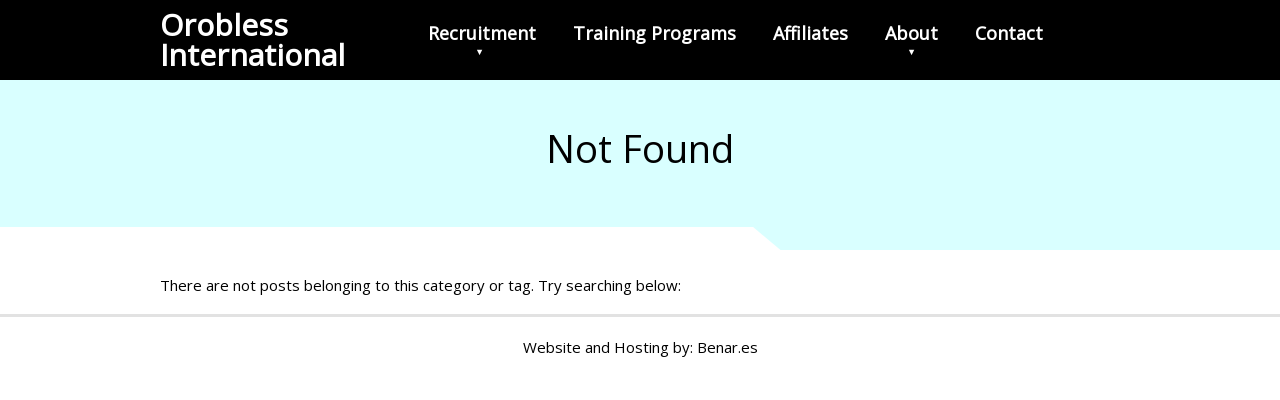

--- FILE ---
content_type: text/html; charset=UTF-8
request_url: http://oroblessinternational.com/author/orobless/
body_size: 27029
content:

<!DOCTYPE html>

<html  lang="en-US">
	<head>
				
		<meta charset="UTF-8" />
		<meta name="viewport" content="height=device-height,width=device-width" />
		<meta name="viewport" content="initial-scale=1.0" />
		<meta name="HandheldFriendly" content="true"/>
		<link rel="profile" href="http://gmpg.org/xfn/11" />
		<link rel="pingback" href="http://oroblessinternational.com/xmlrpc.php" />
		<title>orobless &#8211; Orobless International Recruitment Agency</title>
<link rel='dns-prefetch' href='//s.w.org' />
<link rel="alternate" type="application/rss+xml" title="Orobless International Recruitment Agency &raquo; Feed" href="http://oroblessinternational.com/feed/" />
<link rel="alternate" type="application/rss+xml" title="Orobless International Recruitment Agency &raquo; Comments Feed" href="http://oroblessinternational.com/comments/feed/" />
<link rel="alternate" type="application/rss+xml" title="Orobless International Recruitment Agency &raquo; Posts by orobless Feed" href="http://oroblessinternational.com/author/orobless/feed/" />
		<script type="text/javascript">
			window._wpemojiSettings = {"baseUrl":"https:\/\/s.w.org\/images\/core\/emoji\/13.0.1\/72x72\/","ext":".png","svgUrl":"https:\/\/s.w.org\/images\/core\/emoji\/13.0.1\/svg\/","svgExt":".svg","source":{"concatemoji":"http:\/\/oroblessinternational.com\/wp-includes\/js\/wp-emoji-release.min.js?ver=5.6.16"}};
			!function(e,a,t){var n,r,o,i=a.createElement("canvas"),p=i.getContext&&i.getContext("2d");function s(e,t){var a=String.fromCharCode;p.clearRect(0,0,i.width,i.height),p.fillText(a.apply(this,e),0,0);e=i.toDataURL();return p.clearRect(0,0,i.width,i.height),p.fillText(a.apply(this,t),0,0),e===i.toDataURL()}function c(e){var t=a.createElement("script");t.src=e,t.defer=t.type="text/javascript",a.getElementsByTagName("head")[0].appendChild(t)}for(o=Array("flag","emoji"),t.supports={everything:!0,everythingExceptFlag:!0},r=0;r<o.length;r++)t.supports[o[r]]=function(e){if(!p||!p.fillText)return!1;switch(p.textBaseline="top",p.font="600 32px Arial",e){case"flag":return s([127987,65039,8205,9895,65039],[127987,65039,8203,9895,65039])?!1:!s([55356,56826,55356,56819],[55356,56826,8203,55356,56819])&&!s([55356,57332,56128,56423,56128,56418,56128,56421,56128,56430,56128,56423,56128,56447],[55356,57332,8203,56128,56423,8203,56128,56418,8203,56128,56421,8203,56128,56430,8203,56128,56423,8203,56128,56447]);case"emoji":return!s([55357,56424,8205,55356,57212],[55357,56424,8203,55356,57212])}return!1}(o[r]),t.supports.everything=t.supports.everything&&t.supports[o[r]],"flag"!==o[r]&&(t.supports.everythingExceptFlag=t.supports.everythingExceptFlag&&t.supports[o[r]]);t.supports.everythingExceptFlag=t.supports.everythingExceptFlag&&!t.supports.flag,t.DOMReady=!1,t.readyCallback=function(){t.DOMReady=!0},t.supports.everything||(n=function(){t.readyCallback()},a.addEventListener?(a.addEventListener("DOMContentLoaded",n,!1),e.addEventListener("load",n,!1)):(e.attachEvent("onload",n),a.attachEvent("onreadystatechange",function(){"complete"===a.readyState&&t.readyCallback()})),(n=t.source||{}).concatemoji?c(n.concatemoji):n.wpemoji&&n.twemoji&&(c(n.twemoji),c(n.wpemoji)))}(window,document,window._wpemojiSettings);
		</script>
		<style type="text/css">
img.wp-smiley,
img.emoji {
	display: inline !important;
	border: none !important;
	box-shadow: none !important;
	height: 1em !important;
	width: 1em !important;
	margin: 0 .07em !important;
	vertical-align: -0.1em !important;
	background: none !important;
	padding: 0 !important;
}
</style>
	<link rel='stylesheet' id='wp-block-library-css'  href='http://oroblessinternational.com/wp-includes/css/dist/block-library/style.min.css?ver=5.6.16' type='text/css' media='all' />
<link rel='stylesheet' id='contact-form-7-css'  href='http://oroblessinternational.com/wp-content/plugins/contact-form-7/includes/css/styles.css?ver=4.5' type='text/css' media='all' />
<link rel='stylesheet' id='business-elite-style-css'  href='http://oroblessinternational.com/wp-content/themes/business-elite/style.css?ver=1.1.16' type='text/css' media='all' />
<link rel='stylesheet' id='wdwt_slider-style-css'  href='http://oroblessinternational.com/wp-content/themes/business-elite/styles/slider.css?ver=1.1.16' type='text/css' media='all' />
<link rel='stylesheet' id='wdwt_effect-style-css'  href='http://oroblessinternational.com/wp-content/themes/business-elite/styles/effects.css?ver=1.1.16' type='text/css' media='all' />
<link rel='stylesheet' id='font-awesome-css'  href='http://oroblessinternational.com/wp-content/themes/business-elite/inc/css/font-awesome/font-awesome.css?ver=1.1.16' type='text/css' media='all' />
<link rel='stylesheet' id='mCustomScrollbar-css'  href='http://oroblessinternational.com/wp-content/themes/business-elite/inc/css/jquery.mCustomScrollbar.css?ver=1.1.16' type='text/css' media='all' />
<script type='text/javascript' src='http://oroblessinternational.com/wp-includes/js/jquery/jquery.min.js?ver=3.5.1' id='jquery-core-js'></script>
<script type='text/javascript' src='http://oroblessinternational.com/wp-includes/js/jquery/jquery-migrate.min.js?ver=3.3.2' id='jquery-migrate-js'></script>
<script type='text/javascript' id='wdwt_custom_js-js-extra'>
/* <![CDATA[ */
var business_elite_admin_ajax = "http:\/\/oroblessinternational.com\/wp-admin\/admin-ajax.php";
var business_elite_effects = {"top_post_effect":"none","feautured_effect":"none","portfolio_effect":"none","contact_effect":"none"};
var business_elite_site_url = "http:\/\/oroblessinternational.com\/";
var business_elite_is_front = "0";
/* ]]> */
</script>
<script type='text/javascript' src='http://oroblessinternational.com/wp-content/themes/business-elite/inc/js/javascript.js?ver=1.1.16' id='wdwt_custom_js-js'></script>
<script type='text/javascript' src='http://oroblessinternational.com/wp-content/themes/business-elite/inc/js/jquery.scrollTo-min.js?ver=1.1.16' id='jquery-scrollto-js'></script>
<script type='text/javascript' src='http://oroblessinternational.com/wp-content/themes/business-elite/inc/js/jquery.animateNumber.min.js?ver=1.1.16' id='jquery-animate-number-js'></script>
<script type='text/javascript' id='wdwt_response-js-extra'>
/* <![CDATA[ */
var wdwt_sticky_menu = "1";
/* ]]> */
</script>
<script type='text/javascript' src='http://oroblessinternational.com/wp-content/themes/business-elite/inc/js/responsive.js?ver=1.1.16' id='wdwt_response-js'></script>
<script type='text/javascript' src='http://oroblessinternational.com/wp-content/themes/business-elite/inc/js/scrolling_menu.js?ver=1.1.16' id='wdwt_scrolling_menu-js'></script>
<script type='text/javascript' src='http://oroblessinternational.com/wp-content/themes/business-elite/inc/js/jquery-hover-effect.js?ver=1.1.16' id='wdwt_hover_effect-js'></script>
<script type='text/javascript' src='http://oroblessinternational.com/wp-content/themes/business-elite/inc/js/jquery.mobile.min.js?ver=1.1.16' id='jquery-mobile-js'></script>
<script type='text/javascript' src='http://oroblessinternational.com/wp-content/themes/business-elite/inc/js/jquery.mCustomScrollbar.concat.min.js?ver=1.1.16' id='jquery-mCustomScrollbar-js'></script>
<script type='text/javascript' src='http://oroblessinternational.com/wp-content/themes/business-elite/inc/js/jquery.fullscreen-0.4.1.js?ver=1.1.16' id='jquery-fullscreen-js'></script>
<script type='text/javascript' id='wdwt_lightbox_loader-js-extra'>
/* <![CDATA[ */
var admin_ajax_url = "http:\/\/oroblessinternational.com\/wp-admin\/admin-ajax.php";
/* ]]> */
</script>
<script type='text/javascript' src='http://oroblessinternational.com/wp-content/themes/business-elite/inc/js/lightbox.js?ver=1.1.16' id='wdwt_lightbox_loader-js'></script>
<link rel="https://api.w.org/" href="http://oroblessinternational.com/wp-json/" /><link rel="alternate" type="application/json" href="http://oroblessinternational.com/wp-json/wp/v2/users/1" /><link rel="EditURI" type="application/rsd+xml" title="RSD" href="http://oroblessinternational.com/xmlrpc.php?rsd" />
<link rel="wlwmanifest" type="application/wlwmanifest+xml" href="http://oroblessinternational.com/wp-includes/wlwmanifest.xml" /> 
<meta name="generator" content="WordPress 5.6.16" />
      <script>
        var full_width_business_elite = 0;
      </script>
        <style type="text/css">
          #sidebar1, #sidebar2 {
            display: none;
          }

          #blog, .blog {
            display: block;
            float: left;
          }

          .container {
            width: 75%;
            max-width: 100%;
          }
          @media only screen and (min-width: 1920px) {
            .container {
              width: 65%;
            }
          }

          #blog, .blog {
            width: 100%;
          }

        </style>
            <style>
      #header-middle {
        width: 20%;
      }

      #header .phone-menu-block {
        width: 80%;
      }
    </style>
    <style type="text/css">  
    h1, h2, h3, h4, h5, h6 {
      font-family: Open Sans, sans-serif;
      font-weight: normal;
      letter-spacing: 0.00em;
      text-transform: none;
      font-variant: normal;
      font-style: normal;
    } 
        
    body {
      font-family: Open Sans, sans-serif;
      font-weight: normal;
      letter-spacing: 0.00em;
      text-transform: none;
      font-variant: normal;
      font-style: normal;
    }
       
    input, textarea {
      font-family: Open Sans, sans-serif;
      font-weight: normal;
      letter-spacing: 0.00em;
      text-transform: none;
      font-variant: normal;
      font-style: normal;
      ?>;
    }
    </style>    <script>

      WebFontConfig = {
        google: { families: [ 
                  'Open Sans:normalnormal',
                  'Open Sans:normalnormal',
                  'Open Sans:normalnormal'
        ] }

      };
      (function() {
        var wf = document.createElement('script');
        wf.src = ('https:' == document.location.protocol ? 'https' : 'http') +
        '://ajax.googleapis.com/ajax/libs/webfont/1/webfont.js';
        wf.type = 'text/javascript';
        wf.async = 'true';
        var s = document.getElementsByTagName('script')[0];
        s.parentNode.insertBefore(wf, s);
      })();
      
      </script>
    
    
    <style type="text/css">

      #slideshow .bwg_slideshow_description_text * {
        color: #000000;
      }

      #sidebar1, #sidebar2 {
        border: 1px solid #ffffff;
      }

      /*--- HEADER TEXT ---*/
      h1, h2, h3, h1 > a, h2 > a, h3 > a, h1 > a:link, h2 > a:link, h3 > a:link, h1 > a:hover, h2 > a:hover, h3 > a:hover, h1 > a:visited, h2 > a:visited, h3 > a:visited, .sitemap.half-block h3, .half-block.sitemap ul li:before, #header, .inputboxx h4, #blog h3 a {
        color: #5a5a5a;
      }
      body {
        color: #000000;
      }
      /*--- PRIMARY TEXT ---*/
      h4, h5, h6, form, p, ul, ol, dl, h4 > a, h5 > a, h6 > a, h4 > a:link, h5 > a:link, h6 > a:link, h4 > a:hover, h5 > a:hover, h6 > a:hover, h4 > a:visited, h5 > a:visited, h6 > a:visited {
        color: #000000;
      }

      .top_part p, .top_part h2 {
        color: #5a5a5a;
      }

      /*--- LOGO ---*/
      a:link.site-title-a, a:hover.site-title-a, a:visited.site-title-a, a.site-title-a, #logo h1 {
        color: #ffffff !important;
      }

      /*--- HEADER ---*/
      header {
        background: #000000;
      }

      #header {
        background: #000000 !important;
      }

      .wdwt_loading_slider {
        background: # ffffff;
        background-image: url(http://oroblessinternational.com/wp-content/themes/business-elite/images/loading_slider.gif);
      }

      #header.has_slider {
        background: rgba(0,0,0,0.2) !important;
        -webkit-transition: background-color 1000ms linear;
        -moz-transition: background-color 1000ms linear;
        -o-transition: background-color 1000ms linear;
        -ms-transition: background-color 1000ms linear;
        transition: background-color 1000ms linear;
      }

      #header.has_slider #top-nav {
        -webkit-transition: background-color 10ms linear;
        -moz-transition: background-color 10ms linear;
        -o-transition: background-color 10ms linear;
        -ms-transition: background-color 10ms linear;
        transition: background-color 10ms linear;
      }

      #header.has_slider.sticky_menu #top-nav {
        -webkit-transition: background-color 5000ms linear;
        -moz-transition: background-color 5000ms linear;
        -o-transition: background-color 5000ms linear;
        -ms-transition: background-color 5000ms linear;
        transition: background-color 5000ms linear;
      }

      #header.sticky_menu {
        background: #000000 !important;
      }

      /*--- MENU ---*/
      #top-nav {
        background: #000000 !important;
      }

      .has_slider #top-nav {
        background: rgba(0,0,0,0.01) !important;
      }

      #header.sticky_menu #top-nav {
        background: #000000 !important;
      }

      .top-nav-list > li > ul, .top-nav-list ul li ul {
        background: #000000;
      }

      .top-nav-list li a, .top-nav-list li.current_page_item > a, .top-nav-list li.current-menu-item > a,
      #site-description-p {
        color: #ffffff !important;
      }

      .active_menu, .widget-area a:hover {
        color: #0A7ED5 !important;
      }

      #top-nav > div > ul > li.current-menu-item,
      #top-nav > div > div > ul > li.current-menu-item,
      #top-nav > div > ul > li:hover,
      #top-nav > div > div > ul > li:hover,
      .top-nav-list > li > ul li:hover,
      .top-nav-list ul li ul li:hover {
        background-color: #000000 !important;
      }

      .has_slider #top-nav > div > ul > li.current-menu-item,
      .has_slider #top-nav > div > div > ul > li.current-menu-item,
      .has_slider #top-nav > div > ul > li:hover,
      .has_slider #top-nav > div > div > ul > li:hover {
        background-color: rgba(0,0,0,0.01) !important;
      }

      .sticky_menu #top-nav > div > ul > li.current-menu-item,
      .sticky_menu #top-nav > div > div > ul > li.current-menu-item,
      .sticky_menu #top-nav > div > ul > li:hover,
      .sticky_menu #top-nav > div > div > ul > li:hover {
        background-color: #000000 !important;
      }

      #menu-button-block {
        background-color: #5a5a5a;
      }

      #top-nav > div > ul > li > a:hover, #top-nav > div > ul > li > a:link:hover, .top-nav-list li a:hover,
      #top-nav > div > ul > li > a:visited:hover, #top-nav > div > div > ul > li > a:hover,
      #top-nav > div > div > ul > li > a:link:hover, #top-nav > div > div > ul > li > a:visited:hover, .active_menu {
        color: #0A7ED5 !important;
      }

      .active_menu {
        background-color: #000000 !important;
      }

      /*--- PRIMARY LINKS ---*/
      a {
        color: #000000;
      }

      a:hover {
        color: #0A7ED5;
      }

      .widget_meta ul li a /*, .slaq*/
      {
        color: #000000;
      }

      /*--- PRIMARY LINKS HOVER ---*/
      .widget_meta ul li a:hover, /*.slaq:hover,*/
      a:hover, /*.slaq:hover,*/
      #blog a:hover {
        color: #0A7ED5;
      }

      /*--- TOP PART OF PAGES & POSTS---*/
      .before_blog {
        background-color: # ffffff !important;
      }

      .before_blog_2 {
        background-color: #727272;
      }



      /*--- TOP POSTS & PORTFOLIO ---*/
      #top_posts_out, .portfolio_home {
        background-color: #F8F8F8;
      }

      .more_info_tpost .tab-more, .page-navigation a, #copyright a, .logged-in-as a {
        color: #000000 !important;
      }

      .more_info_tpost .tab-more:hover, .page-navigation a:hover, #copyright a:hover, .logged-in-as a:hover {
        color: #0A7ED5 !important;
      }

      /*--- CATEGORY TABS BACK. COLOR ---*/
      #wd-categories-tabs ul.tabs li.active, #wd-categories-tabs ul.tabs li.active:link,
      #wd-categories-tabs ul.tabs li a /*, #wd-categories-tabs  ul.content > li ul li div.text .slaq*/
      {
        background-color: #545454;
      }

      #wd-categories-tabs ul.content > li ul li h3 {
        color: #5a5a5a;
      }

      #wd-categories-tabs ul.content > li ul li.active {
        border: 2px solid #545454;
      }

      /*--- FEATURED POST ---*/
      .full-width *, #videos-block .full-width #p1 a {
        color: #FFFFFF ;
      }

      .blog-post h3 a {
        color: #5a5a5a ;
      }

      /*--- SIDEBAR BACK. ---*/
      #wdposts-tabs ul, #sidebar1, #sidebar2 {
        background-color: #F3F3F4;
      }

      /*--- CONTENT POSTS ---*/
      .home_blog_post {
        background-color: #FFFFFF;
      }

      #blog_home .date {
        background-color: #DDDDDD !important;
        color: #ffffff !important;
      }

      /*--- FIRST FOOTER SIDEBAR BACK. ---*/
      #sidebar3 {
        background-color: #F3F3F4;
      }

      /*--- SECOND FOOTER SIDEBAR BACK. ---*/
      #sidebar4 {
        background-color: #FFFFFF;
      }

      /*--- FOOTER BACK. ---*/
      #footer-bottom {
        background-color: #FFFFFF;
      }

      /*--- FOOTER TITLE ---*/
      .widget-container h3, .widget-area h3, .most_categories h3 > a, .percent_text_title, aside .widget-area > h3 {
        color: #000000;
      }

      /*--- FOOTER TEXT ---*/
      #footer-bottom, #sidebar3, #sidebar3 p, #sidebar4, #sidebar4 p {
        color: #000000;
      }

      /*--- META INFO ---*/
      .entry-meta *, .date, .meta-date a, .author.vcard a, .entry-date, .sep, .categories-links a {
        color: #B2B0B0 !important;
      }

      .entry-date:hover, .categories-links a:hover {
        color: #0A7ED5 !important;
      }

      /*--- BUTTONS ---*/
      #blog .content-posts .tab-more, #blog_home .content-posts .tab-more, .blog-post .read_more {
        color: #000000;
      }

      #blog .content-posts .tab-more:hover, #blog_home .content-posts .tab-more:hover, .blog-post .read_more:hover {
        color: #0A7ED5;
      }

      .inputboxx_home .reset_home:hover, .inputboxx_home .submit_home:hover,
      .inputboxx_home .reset_home:focus, .inputboxx_home .submit_home:focus {
        border: 1px solid #B2B0B0;
      }

      #commentform #submit:focus, .reset:focus, .contact_send:focus, .page-login .log-out:focus, .reply:focus, #log_in div .read_more:focus, #searchsubmit:focus {
        outline: none !important;
      }

      #commentform #submit, .reset, .contact_send, .page-login .log-out, #log_in div .read_more, #searchsubmit, .reply, .slaq a, .about_content a.read_more,
      .top_posts.pagination_button, .content_posts_home_pagination, .portfolio_home_pagination {
        background-color: #B2B0B0;
        color: #000000 ;
      }

      .wd_cat_tabs.pagination_button .fa {
        color: #B2B0B0 !important;
      }

      .wd_cat_tabs.pagination_button .fa:hover {
        color: # c9c7c7 !important;
      }

      #commentform #submit:hover, .reset:hover, .contact_send:hover, .page-login .log-out:hover, #log_in div .read_more:hover, #searchsubmit:hover, .reply:hover, .slaq a:hover, .about_content a.read_more:hover,
      .top_posts.pagination_button:hover, .content_posts_home_pagination:hover, .portfolio_home_pagination:hover {
        background-color: #bdbbbb ;
        color: #333333 ;
      }


      .comment-edit-link, .comment-author.vcard a {
        color: #000000 !important;
      }



      #TB_prev a:hover, #TB_next a:hover {
        color: #0A7ED5 !important;
      }

      #blog_home a {
        color: #000000;
      }

      #blog a:hover, #blog_home a:hover {
        color: #0A7ED5;
      }

      .half-block.sitemap a {
        color: #000000 !important;
      }

      .half-block.sitemap a:hover {
        color: #0A7ED5 !important;
      }

      /*--- ZOOM EYE ---*/
      .circle:hover, .eye_port:hover, .eye_blog:hover, .eye_our:hover, .link_post:hover {
        background-color: #B2B0B0 !important;
      }

      .cont_us_top .circle:hover {
        background-color: inherit !important;
      }

      .sticky_post {
        border: 5px double #5a5a5a;
      }
      @media only screen and (max-width : 767px){
        #menu-button-block #trigram-for-heaven,
        #menu-button-block #trigram-for-heaven {
          color: #000000 !important;;
        }

        #top-nav > div ul, #top-nav > div > div ul {
          background-color: #000000;
        }
      }
    </style>
    <style type="text/css">.recentcomments a{display:inline !important;padding:0 !important;margin:0 !important;}</style><style type="text/css" id="custom-background-css">
body.custom-background { background-color: #ffffff; }
</style>
	<script data-ad-client="ca-pub-8050986103743898" async src="https://pagead2.googlesyndication.com/pagead/js/adsbygoogle.js"></script>	</head>
	
	<body class="archive author author-orobless author-1 custom-background">
			<header>
			<div>
								<div class="clear"></div>	
			</div>
			
				
			
	<div id="header" style="position: relative; z-index: 3; top: 0; ">
		<div class="container">
	
			
          <div id="header-middle">
        <a id="logo" href="http://oroblessinternational.com/"
           title="Orobless International Recruitment Agency">
          <h1>Orobless International</h1>
        </a>
      </div>
      
    
			
			<div class="phone-menu-block">
				<nav id="top-nav">
					<div class="" style="width:100% !important;">
						<ul id="top-nav-list" class=" top-nav-list"><li id="menu-item-30" class="menu-item menu-item-type-post_type menu-item-object-page menu-item-has-children menu-item-30"><a href="http://oroblessinternational.com/recruitment/">Recruitment</a>
<ul class="sub-menu">
	<li id="menu-item-31" class="menu-item menu-item-type-custom menu-item-object-custom menu-item-31"><a href="http://oroblessinternational.com/recruitment/">Recruit Filipino Workers</a></li>
	<li id="menu-item-29" class="menu-item menu-item-type-post_type menu-item-object-page menu-item-29"><a href="http://oroblessinternational.com/recruitment-flow/">Recruitment Flow</a></li>
</ul>
</li>
<li id="menu-item-69" class="menu-item menu-item-type-post_type menu-item-object-page menu-item-69"><a href="http://oroblessinternational.com/training-programs/">Training Programs</a></li>
<li id="menu-item-68" class="menu-item menu-item-type-post_type menu-item-object-page menu-item-68"><a href="http://oroblessinternational.com/affiliates/">Affiliates</a></li>
<li id="menu-item-18" class="menu-item menu-item-type-post_type menu-item-object-page menu-item-has-children menu-item-18"><a href="http://oroblessinternational.com/about/">About</a>
<ul class="sub-menu">
	<li id="menu-item-172" class="menu-item menu-item-type-custom menu-item-object-custom menu-item-172"><a href="http://oroblessinternational.com/about/">About Us</a></li>
	<li id="menu-item-175" class="menu-item menu-item-type-post_type menu-item-object-page menu-item-175"><a href="http://oroblessinternational.com/the-management/">The Management</a></li>
</ul>
</li>
<li id="menu-item-67" class="menu-item menu-item-type-post_type menu-item-object-page menu-item-67"><a href="http://oroblessinternational.com/contact/">Contact</a></li>
</ul>	
					</div>	
				</nav>				
			</div>
      <div class="clear"></div>
		</div>

	</div>
	
</header>
  <div class="before_blog_2 archive_back_phone">
   
          <h2 class="styledHeading">Not Found</h2>
    

  </div>
      <div class="before_blog"></div>
    
<div class="container">
      <aside id="sidebar1">
      <div class="sidebar-container">
        <div id="search-2" class="widget-sidebar sidebar-1 widget_search"><form class="ast-search" role="search" method="get" action="http://oroblessinternational.com/">
	<input id="search-input" name="s" value="" />
</form></div> <div id="recent-comments-2" class="widget-sidebar sidebar-1 widget_recent_comments"><h3>Recent Comments</h3><ul id="recentcomments"></ul></div> <div id="archives-2" class="widget-sidebar sidebar-1 widget_archive"><h3>Archives</h3>
			<ul>
							</ul>

			</div> <div id="categories-2" class="widget-sidebar sidebar-1 widget_categories"><h3>Categories</h3>
			<ul>
				<li class="cat-item-none">No categories</li>			</ul>

			</div> <div id="meta-2" class="widget-sidebar sidebar-1 widget_meta"><h3>Meta</h3>
		<ul>
						<li><a href="http://oroblessinternational.com/wp-login.php">Log in</a></li>
			<li><a href="http://oroblessinternational.com/feed/">Entries feed</a></li>
			<li><a href="http://oroblessinternational.com/comments/feed/">Comments feed</a></li>

			<li><a href="https://wordpress.org/">WordPress.org</a></li>
		</ul>

		</div>   
        <div class="clear"></div>
      </div>
    </aside>
  
  <div id="blog" class="blog archive-page">

    
        
        <p>There are not posts belonging to this category or tag. Try searching below:</p>
        <div id="search-block-category"><form class="ast-search" role="search" method="get" action="http://oroblessinternational.com/">
	<input id="search-input" name="s" value="" />
</form></div>

        
      </div>  
  
    
  <div class="clear"></div>
  
    
  <!--COMMENTS-->
  </div>


<div class="clear"></div>
<div id="footer">
	<div>
		
		
		<div id="footer-bottom">
			<span id="copyright">
				Website and Hosting by: <a href='http://benar.es' target='_blank'>Benar.es</a>			</span>
		</div>
	</div>
</div>
<a id="go-to-top" href="#" title="Back to top">Go Top</a>

<script type='text/javascript' src='http://oroblessinternational.com/wp-content/plugins/contact-form-7/includes/js/jquery.form.min.js?ver=3.51.0-2014.06.20' id='jquery-form-js'></script>
<script type='text/javascript' id='contact-form-7-js-extra'>
/* <![CDATA[ */
var _wpcf7 = {"loaderUrl":"http:\/\/oroblessinternational.com\/wp-content\/plugins\/contact-form-7\/images\/ajax-loader.gif","recaptcha":{"messages":{"empty":"Please verify that you are not a robot."}},"sending":"Sending ..."};
/* ]]> */
</script>
<script type='text/javascript' src='http://oroblessinternational.com/wp-content/plugins/contact-form-7/includes/js/scripts.js?ver=4.5' id='contact-form-7-js'></script>
<script type='text/javascript' src='http://oroblessinternational.com/wp-includes/js/jquery/ui/effect.min.js?ver=1.12.1' id='jquery-effects-core-js'></script>
<script type='text/javascript' src='http://oroblessinternational.com/wp-includes/js/jquery/ui/effect-explode.min.js?ver=1.12.1' id='jquery-effects-explode-js'></script>
<script type='text/javascript' src='http://oroblessinternational.com/wp-includes/js/jquery/ui/effect-slide.min.js?ver=1.12.1' id='jquery-effects-slide-js'></script>
<script type='text/javascript' src='http://oroblessinternational.com/wp-includes/js/jquery/ui/effect-transfer.min.js?ver=1.12.1' id='jquery-effects-transfer-js'></script>
<script type='text/javascript' src='http://oroblessinternational.com/wp-includes/js/comment-reply.min.js?ver=5.6.16' id='comment-reply-js'></script>
<script type='text/javascript' src='http://oroblessinternational.com/wp-includes/js/wp-embed.min.js?ver=5.6.16' id='wp-embed-js'></script>
</body>
</html>

--- FILE ---
content_type: text/html; charset=utf-8
request_url: https://www.google.com/recaptcha/api2/aframe
body_size: 266
content:
<!DOCTYPE HTML><html><head><meta http-equiv="content-type" content="text/html; charset=UTF-8"></head><body><script nonce="P2tzmOb-AgWr11ZbIdaqNw">/** Anti-fraud and anti-abuse applications only. See google.com/recaptcha */ try{var clients={'sodar':'https://pagead2.googlesyndication.com/pagead/sodar?'};window.addEventListener("message",function(a){try{if(a.source===window.parent){var b=JSON.parse(a.data);var c=clients[b['id']];if(c){var d=document.createElement('img');d.src=c+b['params']+'&rc='+(localStorage.getItem("rc::a")?sessionStorage.getItem("rc::b"):"");window.document.body.appendChild(d);sessionStorage.setItem("rc::e",parseInt(sessionStorage.getItem("rc::e")||0)+1);localStorage.setItem("rc::h",'1768758019548');}}}catch(b){}});window.parent.postMessage("_grecaptcha_ready", "*");}catch(b){}</script></body></html>

--- FILE ---
content_type: text/css
request_url: http://oroblessinternational.com/wp-content/themes/business-elite/styles/slider.css?ver=1.1.16
body_size: 7850
content:
.bwg_slideshow_image_wrap {
  position:relative;
  display: block;
  margin:0px;
  text-align: center;
  /*HEIGHT FROM HEADER.PHP*/
  clear:both;
  width:100% !important;
  overflow:hidden !important;

}

.bwg_slideshow_image_wrap * {
  -webkit-box-sizing: border-box;
  -moz-box-sizing: border-box;
  box-sizing: border-box;
}

.bwg_slideshow_image {width:100% !important;  }

.bwg_slideshow_prev_btn,  .bwg_slideshow_next_btn {   }

#bwg_slideshow_play_pause {
  bottom: 0;
  cursor: pointer;
  display: table;
  height: inherit;
  outline: medium none;
  position: absolute;
  width: 30%;
  left: 35%;
  z-index: 13;
}

#bwg_slideshow_play_pause:hover #bwg_slideshow_play_pause-ico { display: inline-block !important;  }

#bwg_slideshow_play_pause:hover span { position: relative; z-index: 13; }

#bwg_slideshow_play_pause span {
  display: table-cell;
  text-align: center;
  vertical-align: middle;
}

#bwg_slideshow_play_pause-ico {
  display: none !important;
  cursor: pointer;
  position: relative;
  z-index: 13;
}

#bwg_slideshow_play_pause-ico:hover {
  display: inline-block;
  position: relative;
  z-index: 13;
}

#spider_slideshow_left,#spider_slideshow_right {
  cursor: pointer;
  display: inline;
  height: 100%;
  outline: medium none;
  position: absolute;
  width: 30px;
  z-index: 13;
  height:45px;
  bottom:45%;
}

#spider_slideshow_left {
  left:30px;
  margin-top:-10px;
  background:url(arrow.left.png) right bottom no-repeat;
  background-size:26px 46px;
}

#spider_slideshow_right {
  right:30px;
  margin-top:-10px;
  background:url(arrow.right.png) left bottom no-repeat;
  background-size:35px 45px;

}

#spider_slideshow_left:hover, #spider_slideshow_right:hover {visibility: visible;}

#spider_slideshow_left:hover span { left: 20px; }

#spider_slideshow_right:hover span {left: auto;right: 20px;}

#spider_slideshow_left-ico span,
#spider_slideshow_right-ico span {
  display: table-cell;
  text-align: center;
  vertical-align: middle;
  z-index: 13;
}

#spider_slideshow_left-ico,
#spider_slideshow_right-ico {
  -moz-box-sizing: content-box;
  box-sizing: content-box;
  position: absolute;
  margin-top: -15px;
  cursor: pointer;
  display: table;
  left: -9999px;
  line-height: 0;
  z-index: 13;
  top: 50%;

}

#spider_slideshow_left-ico:hover,  #spider_slideshow_right-ico:hover {cursor: pointer; }

.bwg_slideshow_image_container {
  vertical-align: middle;
  position: relative;
  text-align: center;
  display: table;
  width:100%;
  left:0px;
  top:0px;
}

.bwg_none_selectable {
  -webkit-touch-callout: none;
  -webkit-user-select: none;
  -khtml-user-select: none;
  -moz-user-select: none;
  -ms-user-select: none;
  user-select: none;
}

.bwg_slideshow_title_container {
  vertical-align: middle;
  display: table-cell;
  position: relative;
  margin: 0 auto;
}

.bwg_slideshow_title_container > div {display:block;width:100%; }

.bwg_slideshow_title_span {
  display: table-cell;
  overflow: hidden;
  position: relative;
  /*text-align FROM HEADER.PHP*/
  /*vertical-align FROM HEADER.PHP*/
}

.bwg_slideshow_description_span {
  display: table-cell !important;
  overflow: hidden;
  position: relative;
  /*text-align FROM HEADER.PHP*/
  /*vertical-align FROM HEADER.PHP*/
}

.bwg_slideshow_title_text { font-weight:bold;}

.bwg_slideshow_title_text,.bwg_slideshow_description_text{
  margin:25px 10px 10px 10px;
  color:#FFFFFF !important;
  display: inline-block;
  text-decoration: none;
  z-index:6 !important;
  position: relative;
  max-width: 50%;
}

.bwg_slideshow_title_text div, .bwg_slideshow_description_text div {
  /*background-color:rgba(71, 71, 71, 0.5);*/
  color:#FFFFFF !important;
  padding:12px;
  word-break: break-word;
}

.bwg_slideshow_description_text h1{
  font-size: 42px;
}

.bwg_slideshow_description_text div h1,
.bwg_slideshow_description_text div h2,
.bwg_slideshow_description_text div h3,
.bwg_slideshow_description_text div h4,
.bwg_slideshow_description_text div p,
.bwg_slideshow_title_text div h1,
.bwg_slideshow_title_text div h2,
.bwg_slideshow_title_text div h3,
.bwg_slideshow_title_text div h4,
.bwg_slideshow_title_text div p {margin-bottom:12px;}

.bwg_slideshow_description_text div p{
  font-size: 26px;
}

.bwg_slideshow_description_text div h1,
.bwg_slideshow_description_text div h2{
  font-weight: bold;
}

.bwg_slideshow_title_text.none, .bwg_slideshow_description_text.none {display:none;}

.bwg_slide_container {
  display: table-cell;
  margin: 0 auto;
  position: relative;
  vertical-align: middle;
  width: inherit;
  height: inherit;
}

.bwg_slide_bg {
  margin: 0 auto;
  width: inherit;
  height: inherit;
  overflow:hidden !important;
}

.bwg_slider {
  height: inherit;
  width: inherit;
}

.bwg_slideshow_image_span {
  width: inherit;
  /*height: inherit;  */
  display: table-cell;
  filter: Alpha(opacity=100);
  opacity: 1;
  position: absolute;
  vertical-align: middle;
  z-index: 2;
  overflow:hidden !important;
}

.bwg_slideshow_image_second_span {
  width: inherit;
  display: table-cell;
  filter: Alpha(opacity=0);
  opacity: 0;
  position: absolute;
  vertical-align: middle;
  z-index: 1;
  overflow:hidden !important;
}

.bwg_grid {
  display: none;
  height: 100%;
  overflow: hidden;
  position: absolute;
  width: 100%;
}

.bwg_gridlet {
  opacity: 1;
  filter: Alpha(opacity=100);
  position: absolute;
}

.bwg_slideshow_dots {
  display: inline-block;
  position: relative;
  cursor: pointer;
  box-shadow: 1px 1px 1px rgba(0,0,0,0.1) inset, 1px 1px 1px rgba(255,255,255,0.1);
  width:10px;
  height: 10px;
  border-radius: 10px;
  background: #00f;
  margin: 10px;
  overflow: hidden;
  z-index: 17;
}

.bwg_slideshow_dots_container {
  display: table;
  position: absolute;
  /*width FROM HEADER.PHP*/
}

.bwg_slideshow_dots_thumbnails {
  left: 0px;
  margin: 0 auto;
  overflow: hidden;
  position: absolute;
  width:100%;
}

.bwg_slideshow_dots_active {
  opacity: 1;
  background:#0f0;
  filter: Alpha(opacity=100);
}

.bwg_slideshow_image_span1 {
  display: table;
  width: inherit;
  height: inherit;
}

.bwg_slideshow_image_span2 {
  display: table-cell;
  vertical-align: middle;
  text-align: center;
}

@media only screen and (max-width: 1024px) {

  .bwg_slideshow_description_text div h1{
    font-size: 29px !important;
  }
  .bwg_slideshow_description_text div p {
    font-size: 20px;
  }

}
@media only screen and (max-width: 768px) {

  .bwg_slideshow_description_text div h1,
  .bwg_slideshow_description_text div h2,
  .bwg_slideshow_description_text div h3,
  .bwg_slideshow_description_text div h4,
  .bwg_slideshow_description_text div p,
  .bwg_slideshow_title_text div h1,
  .bwg_slideshow_title_text div h2,
  .bwg_slideshow_title_text div h3,
  .bwg_slideshow_title_text div h4,
  .bwg_slideshow_title_text div p {margin-bottom:3px;}

  .bwg_slideshow_description_text div p{
    font-size: 14px;
  }


  .bwg_slideshow_description_text div h1,
  .bwg_slideshow_description_text div h2,
  .bwg_slideshow_description_text div h3,
  .bwg_slideshow_description_text div h4{
    font-size: 20px !important;
  }
  #spider_slideshow_right{
    background-size: 20px 20px;
    top: 50%;
    right: -5px;
    margin-top: -40px;
  }
  #spider_slideshow_left{
    background-size: 15px 20px;
    top: 50%;
    left: -5px;
    margin-top: -40px;
  }
}
@media screen and (max-width: 640px){
  .bwg_slideshow_description_text {
    overflow : hidden;
    text-overflow: ellipsis;
    -webkit-line-clamp: 3;
    -webkit-box-orient: vertical;
    width:100%;
    max-width:100%;
    font-size:12px !important;
    margin:0px;
  }
  .bwg_slideshow_description_span {
    display: table-cell !important;
    overflow: hidden;
    position: relative;
    padding-right:8%;
    padding-left:8%;
    padding-bottom:10px;
    /*text-align FROM HEADER.PHP*/
    /*vertical-align FROM HEADER.PHP*/
  }
}


--- FILE ---
content_type: application/javascript
request_url: http://oroblessinternational.com/wp-content/themes/business-elite/inc/js/responsive.js?ver=1.1.16
body_size: 8253
content:
var businessEliteCurSize = 'screen';
var business_elite_slider_imgs = [];
jQuery('document').ready(function(){
	jQuery('.cont_vat_tab ul.content > li').filter(function() { return jQuery(this).css("display")!='none'}).addClass('active');
	jQuery('#wd-categories-tabs > .tabs > li').eq(0).addClass('active');
	sliderHeight = parseInt(jQuery("#slider-wrapper").height());
	sliderWidth = parseInt(jQuery("#slider-wrapper").width());
	sliderIndex = sliderHeight/sliderWidth;

	/*keep iframe, video and embed aspect ratios when resizing the window*/
	var allVideos = jQuery("iframe, object, embed");

	allVideos.each(function() {

		var el = jQuery(this);

		jQuery(this)
		// jQuery .data does not work on object/embed elements
			.attr('data-aspectRatio', this.height / this.width)
			.attr('data-origWidth', this.width)
			.removeAttr('height')
			.removeAttr('width');

	});



	if(matchMedia('only screen and (max-width : 767px)').matches){
		phone();
	}
	else if (matchMedia('only screen and (min-width: 768px) and (max-width: 1024px)').matches){
		tablet();
	}
	else{checkMedia();}

	jQuery(window).resize(function(){checkMedia();});

	/*in phone and tablet modes, menu links with submenu should not work*/
	jQuery("body #top-nav > div > ul li.menu-item-has-children>a").on('click', function(){
		if(matchMedia('only screen and (max-width : 1024px)').matches){
			return false;
		}
	});


	function checkMedia(){
		//################SCREEN
		if(matchMedia('only screen and (min-width: 1025px)').matches){screen();}
		//################TABLET
		if (matchMedia('only screen and (min-width: 768px) and (max-width: 1024px)').matches){ tablet(); }
		//################PHONE
		if(matchMedia('only screen and (max-width : 767px)').matches){ phone(false); }

		/*fix sticky menu after resize if layout has been changed*/
		if(jQuery(window).scrollTop()>100 && !jQuery('#top-nav').hasClass('open')) {
			/*i stycky menu option enabled*/
			if(wdwt_sticky_menu == 1){
				jQuery( "#header .container, #header" ).addClass('sticky_menu');
				sticky_menu();
			}

		}
	}
	function screen(){
		for(ii=0;ii<jQuery('.content-post').length;ii++){
			if(ii%2!=0){
				jQuery('.content-post > img').eq(ii).before(jQuery('.content-post > div').eq(2*ii+1));
			}
		}

		if(full_width_business_elite == 1){
			jQuery("#top-nav-list").css({'text-align':'center'});
		}

		sHeight = sliderIndex * parseInt(jQuery("#slider-wrapper").width());
		sliderSize(sHeight);
		wdwt_resize_iframes();

		if(businessEliteCurSize == 'phone'){

			jQuery(".hide_on_phone .bwg_slideshow_image").each(function(index, el){
				jQuery(this).attr("src",business_elite_slider_imgs[index]);
			});
			if(jQuery("#header-middle img").length) {
				jQuery("#header .container").prepend(jQuery("#header-middle"));
			}
			jQuery("#header-middle").prepend(jQuery("#logo"));
			jQuery("aside .sidebar-container .widget-area").removeClass("clear");

			jQuery("#top-nav .sub-menu").css("display","");
			jQuery("#top-nav").removeClass("open");
		}
		if(businessEliteCurSize == 'tablet' || businessEliteCurSize == 'phone'){
			/*homepage content, others blog*/
			jQuery('.container > #content').before(jQuery('#sidebar1'));
			jQuery('.container > #blog').before(jQuery('#sidebar1'));

			jQuery("#header").find("#menu-button-block").remove();
			jQuery("#top-nav").css({"display":"block"});

			jQuery("#top-nav > div li.addedli").remove();
			/*hide submenu in case of window resize and submenu opened*/
			jQuery("#top-nav > div li.open > ul").removeAttr('style')
			jQuery("#top-nav > div li.open").addClass('active').removeClass('open');

		}

		jQuery('.cont_vat_tab ul.content').height(jQuery('.cont_vat_tab ul.content > li.active').filter(function() { return jQuery(this).css("display") != "none" }).height());
		businessEliteCurSize	= 'screen';
	}
	function tablet() {
		if(businessEliteCurSize == 'screen') {
			/*homepage content, others blog*/
			jQuery('.container>#content').after(jQuery('#sidebar1'));
			jQuery('.container>#blog').after(jQuery('#sidebar1'));
		}

		if(businessEliteCurSize == 'phone') {
			jQuery(".hide_on_phone .bwg_slideshow_image").each(function(index, el){
				jQuery(this).attr("src",business_elite_slider_imgs[index]);
			});
			if(jQuery("#header-middle img").length) {
				jQuery("#header .container").prepend(jQuery("#header-middle"));
			}
			jQuery("#header").find("#menu-button-block").remove();
			jQuery("#top-nav").css({"display":"block"});
			jQuery("aside .sidebar-container .widget-area").removeClass("clear");
			jQuery("#top-nav .sub-menu").css("display","");
			jQuery("#top-nav > div li.open, #top-nav").removeClass('open');
		}
		jQuery('.cont_vat_tab ul.content').height(jQuery('.cont_vat_tab ul.content > li.active').filter(function() { return jQuery(this).css("display") != "none" }).height())

		sHeight = sliderIndex * parseInt(jQuery("#slider-wrapper").width());
		sliderSize(sHeight);
		wdwt_resize_iframes();

		if(businessEliteCurSize == 'screen' ) {

			/* TABLET UNIQUE STYLES */
			jQuery("#top-nav > div > ul  li:has(> ul),#top-nav > div > div > ul  li:has(> ul)").each(function() {
				var strtext = jQuery(this).children("a").html();
				var strhref = jQuery(this).children("a").attr("href");
				var strlink = '<a href="' + strhref + '">' + strtext + '</a>';
				jQuery(this).children("ul").prepend('<li class="addedli">' + strlink + '</li>');
				jQuery(this).find('.addedli a').each(function(){
					menu_elem = this;
					wdwt_attach_event_addedli(jQuery(this));
					wdwt_scrollto_menuitem(menu_elem);
				});
			});
		}
		businessEliteCurSize	= 'tablet';
	}

	function phone(full) {
		/*homepage content, others blog*/
		jQuery('.container>#content').after(jQuery('#sidebar1'));
		jQuery('.container>#blog').after(jQuery('#sidebar1'));

		sHeight = sliderIndex * parseInt(jQuery("#slider-wrapper").width());
		sliderSize(sHeight);
		wdwt_resize_iframes();
		/* PHONE UNIQUE STYLES */
		jQuery("#top-nav > div > ul  li.addedli,#top-nav > div > div > ul  li.addedli").remove();
		jQuery("#top-nav > div > ul  li:has(> ul),#top-nav > div > div > ul  li:has(> ul)").each(function() {
			var strtext = jQuery(this).children("a").html();
			var strhref = jQuery(this).children("a").attr("href");
			var strlink = '<a href="' + strhref + '">' + strtext + '</a>';
			jQuery(this).children("ul").prepend('<li class="addedli">' + strlink + '</li>');
			jQuery(this).find('.addedli a').each(function(){
				menu_elem = this;
				wdwt_attach_event_addedli(jQuery(this));
				wdwt_scrollto_menuitem(menu_elem);
			});

		});

		if(businessEliteCurSize != 'phone'){
			jQuery(".hide_on_phone .bwg_slideshow_image").each(function(){
				business_elite_slider_imgs.push(jQuery(this).attr("src"));
				jQuery(this).attr("src","");
			});

			jQuery("#header").find("#menu-button-block").remove();
			var menu_content = '<div id="menu-button-block" class="title-img"><div id="phone-menu-toggle"></div><span id="trigram-for-heaven"></span></div>';
			if(!jQuery("#header-middle img").length) {
				menu_content = '<div id="menu-button-block"><a href="#">Menu</a><span id="trigram-for-heaven"></span></div>';
			}
			jQuery("#header .phone-menu-block").append(menu_content);
			if(jQuery("#header-middle img").length) {
				jQuery("#menu-button-block").prepend(jQuery("#header-middle"));
			}
		}
		for(var i=0;i<jQuery("aside .sidebar-container .widget-area").length;i++){
			if (i%2 == 0){jQuery("aside .sidebar-container .widget-area").eq(i).addClass("clear");}
		}

		if(!jQuery("#top-nav").hasClass("open")){jQuery("#top-nav").css({"display":"none"})};
		jQuery('.cont_vat_tab ul.content').height(jQuery('.cont_vat_tab ul.content > li.active').filter(function() { return jQuery(this).css("display") != "none" }).height())
		businessEliteCurSize	= 'phone';
	}
	function sliderSize(sHeight) {
		jQuery("#slider-wrapper").css('height',sHeight);
	}
	function wdwt_resize_iframes(){
		var allVideos = jQuery("iframe, object, embed");

		allVideos.each(function() {

			var el = jQuery(this);
			fluidParent = el.parent();
			var newWidth = fluidParent.width();

			if(newWidth >= el.attr('data-origWidth')){
				newWidth = el.attr('data-origWidth');
			}
			el.width(newWidth)
				.height(newWidth * el.attr('data-aspectRatio'));

		});
	}

});

--- FILE ---
content_type: application/javascript
request_url: http://oroblessinternational.com/wp-content/themes/business-elite/inc/js/javascript.js?ver=1.1.16
body_size: 22719
content:
jQuery(document).ready(function(){
  var zoom = 1.1
  move = 0;

  if(navigator.userAgent.match(/(iPod|iPhone|iPad)/)){
    jQuery('#videos-block').css('background-attachment','scroll');  // iosfix
  }

  var aj_qashi = jQuery(".before_blog").width()/2 + 15;
  jQuery('head').append('<style>.before_blog:before{right:'+aj_qashi+'px !important;}</style>');

  /*---- GO_TO_TOP ----*/
  jQuery( window ).scroll(function() {
    var height = jQuery(window).scrollTop();
    if(height > 400){
      jQuery('#go-to-top').css('display', 'inline');
    }
    else {
      jQuery('#go-to-top').css('display', 'none');
    }
  });
  jQuery('#go-to-top').click(function(){
    jQuery("html, body").animate({ scrollTop: 0 }, 600);
    return false;
  });
  /*---- ACTIVE_MENU ----*/
  jQuery( window ).scroll(function() {
    var height = jQuery(window).scrollTop();
    if(jQuery('#top-posts').length==1) var height_canvas  = jQuery('#top-posts').offset().top - 650;

    if(jQuery('#wd-categories-tabs').length==1) var height_canvas1 = jQuery('#wd-categories-tabs').offset().top - 650;
    else var height_canvas1 = 0;

    if(jQuery('#videos-block').length==1) var height_canvas2 = jQuery('#videos-block').offset().top - 650;
    else var height_canvas2 = 0;

    if(jQuery('#blog_home').length==1) var height_canvas3 = jQuery('#blog_home').offset().top - 650;
    else var height_canvas3 = 0;

    if(jQuery('#portfolio-block').length==1) var height_canvas4 = jQuery('#portfolio-block').offset().top - 650;
    else var height_canvas4 = 0;

    if(jQuery('#contact_us').length==1) var height_canvas5 = jQuery('#contact_us').offset().top - 650;
    else var height_canvas5 = 0;


    /*--- Top Posts ---*/
    if(height  > height_canvas + 450 && height < height_canvas1 + 400) {
      jQuery('a[href$="top_posts"]').parent().addClass('active_menu');
      var active_menu = jQuery('a[href$="top_posts"]').parent().attr('id');
    }
    else { jQuery('a[href$="top_posts"]').parent().removeClass('active_menu') }
    /*--- Category Tabs ---*/
    if(height  > height_canvas1 + 450 && height < height_canvas2 + 400) {
      jQuery('a[href$="category_tabs"]').parent().addClass('active_menu');
      var active_menu = jQuery('a[href$="category_tabs"]').parent().attr('id');
    }
    else { jQuery('a[href$="category_tabs"]').parent().removeClass('active_menu') }
    /*--- Featured Posts ---*/
    if(height  > height_canvas2 + 450 && height < height_canvas3 + 400) {
      jQuery('a[href$="featurd_post"]').parent().addClass('active_menu');
      var active_menu = jQuery('a[href$="featurd_post"]').parent().attr('id');
    }
    else { jQuery('a[href$="featurd_post"]').parent().removeClass('active_menu') }
    /*--- Content Posts ---*/
    if(height  > height_canvas3 + 450 && height < height_canvas4 + 400) {
      jQuery('a[href$="blog"]').parent().addClass('active_menu');
      var active_menu = jQuery('a[href$="blog"]').parent().attr('id');
    }
    else { jQuery('a[href$="blog"]').parent().removeClass('active_menu') }
    /*--- Portfolio ---*/
    if(height  > height_canvas4 + 450 && height < height_canvas5 + 400) {
      jQuery('a[href$="portfolio"]').parent().addClass('active_menu');
      var active_menu = jQuery('a[href$="portfolio"]').parent().attr('id');
    }
    else { jQuery('a[href$="portfolio"]').parent().removeClass('active_menu') }
    /*--- Portfolio ---*/
    if(height  > height_canvas5 + 450) {
      jQuery('a[href$="contact_us"]').parent().addClass('active_menu');
      var active_menu = jQuery('a[href$="contact_us"]').parent().attr('id');
    }
    else { jQuery('a[href$="contact_us"]').parent().removeClass('active_menu') }
  });
  /*----- NAVIGATION_MENU ------*/
  var cat_tab_is_animated = 0;
  jQuery('#top-nav li:has(> ul)').addClass('haschild');

  jQuery("#top-nav > div > ul  li,#top-nav > div > div > ul  li").hover(function() {
    if(matchMedia('only screen and (max-width : 767px)').matches){return false;}
    jQuery(this).parent("ul").children().removeClass("active");

    jQuery(this).addClass("active");
    jQuery(this).find("ul").eq(0).css({'z-index': jQuery(this).css('z-index')+1});
    /*horizontall scroll prevention*/

    {
      if(jQuery(this).find('ul').eq(0).length){
        open_submenu = jQuery(this).find('ul').eq(0);
        sub_left = open_submenu.offset().left;
        sub_width = open_submenu.width();
        current_left = open_submenu.position().left;
        parent_class = function(classname) {

          return open_submenu.parent().parent().hasClass(classname);
        }

        if(current_left + /*parent_left +*/  sub_left + sub_width > jQuery(window).width() ){
          if(!jQuery(this).parent().hasClass("sub-menu")){
            open_submenu.addClass('first_sub_shift');
          }
          else if(parent_class('sub_shift')){
            /*parent also shifted*/
            /* parent_w = open_submenu.parent().parent().width();*/
            open_submenu.addClass('sub_d_shift');
            /* open_submenu.css({left:current_left + jQuery(window).width()-24 - parent_w- sub_left - sub_width });  */
          }
          else{
            open_submenu.addClass('sub_shift');
            jQuery(this).addClass('sub_shift_parent');
            //open_submenu.css({left:current_left + jQuery(window).width()-24 - sub_left - sub_width });
          }
        }
      }
    }

  }, function(){
    if(matchMedia('only screen and (max-width : 767px)').matches){return false;}
    jQuery(this).parent("ul").children().removeClass("active");
    jQuery(".opensub").removeClass("opensub");
    /*jQuery(this).find('.sub_shift').removeClass('sub_shift');
     jQuery(this).find('.sub_d_shift').removeClass('sub_d_shift');*/
  });

  jQuery(window).resize(function(){
    wdwt_reset_submenus();

  });

  jQuery("#top-nav > div > ul  li.haschild > a,#top-nav > div > div > ul  li.haschild > a").click(function(){
    if(matchMedia('only screen and (max-width : 767px)').matches) {
      if(jQuery(this).parent().hasClass("open")) {
        jQuery(this).parent().parent().find(".haschild ul").slideUp(100);
        jQuery(this).parent().removeClass("open");
        return false;
      }
      jQuery(this).parent().parent().find(".haschild ul").slideUp(100);
      jQuery(this).parent().parent().find(".haschild").removeClass("open");
      jQuery(this).next("ul").slideDown("fast");
      jQuery(this).parent().addClass("open");
      return false;
    }
  });

  jQuery( '#top-nav ul  li > a:not(#top-nav li.haschild > a)').on('click' , function(){ /* the same code as in wdwt_attach_event_addedli, cannot delegate*/
    if(matchMedia('only screen and (max-width : 767px)').matches) {
      jQuery("#header #top-nav").slideUp("fast");
      jQuery("#top-nav").removeClass("open");
    }
  });

  jQuery("#header .phone-menu-block").on("click","#phone-menu-toggle,#menu-button-block:not(.title-img)", function() {
    if(jQuery("#top-nav").hasClass("open")){
      jQuery("#header #top-nav").slideUp("fast");
      jQuery("#top-nav").removeClass("open");
    }
    else {
      jQuery("#header #top-nav").slideDown("slow");
      jQuery("#top-nav").addClass("open");
    }
  });
  /*---- TOP_POSTS -----*/
  if(jQuery('#top-posts').length==1){
    jQuery("#top_posts_list > li").addClass('animate');
    var call_once = 0;
    jQuery( window ).scroll(function() {
      var height = jQuery(window).scrollTop();
      var height_canvas = jQuery('#top-posts').offset().top - 500;
      if(height  > height_canvas) {
        if (call_once==0){
          call_once++;
          jQuery("#top_posts_list > li").addClass(business_elite_effects.top_post_effect);
        }
      }
    });
  }
  /*---- CATEGORIES_TABS ------*/
  jQuery("#wd-categories-tabs ul.tabs li a").click(function() {
    if(jQuery(this).parent().hasClass("active")){return false;}
    if(cat_tab_is_animated) return false;
    cat_tab_is_animated=1;
    jQuery("#wd-categories-tabs ul.tabs li").removeClass("active");
    var id=jQuery(this).attr("href").replace("#","");
    var width_of_catigory_tab_li=jQuery("#wd-categories-tabs ul.content > li.active").eq(0).width();
    jQuery(this).parent().addClass("active");
    if(jQuery("#wd-categories-tabs ul.content > li.active").eq(0).index()>jQuery("#categories-tabs-content-"+id).index()){
      jQuery("#wd-categories-tabs ul.content > li.active").animate({'left': width_of_catigory_tab_li+"px"},{duration:500,complete:function() { jQuery(this).removeClass("active");jQuery(this).css("display","none").css("left","0px"); cat_tab_is_animated=0;} });
      jQuery("#categories-tabs-content-"+id).attr('style','left:-'+width_of_catigory_tab_li+'px');
      jQuery("#categories-tabs-content-"+id).show();
      jQuery("#categories-tabs-content-"+id).animate({'left':'0px'},{duration:500,complete:function() { jQuery(this).addClass("active")} });
    }
    else {
      jQuery("#wd-categories-tabs ul.content > li.active").animate({'left':"-" + width_of_catigory_tab_li+"px"},{duration:500,complete:function() { jQuery(this).removeClass("active");jQuery(this).css("display","none").css("left","0px");cat_tab_is_animated=0; } });
      jQuery("#categories-tabs-content-"+id).attr('style','left:'+width_of_catigory_tab_li+'px');
      jQuery("#categories-tabs-content-"+id).show();
      jQuery("#categories-tabs-content-"+id).animate({'left':'0px'},{duration:500,complete:function() { jQuery(this).addClass("active"); cat_tab_is_animated=0;} });
    }
    return false;
  }).stop();

  /*---- CATEGORIES_TABS_PHONE -----*/
  var count=jQuery("#wd-categories-tabs ul.tabs li").length;
  count=count-1;
  function nextTab(count) {
    if(count==0) return false;
    var isactive=jQuery("#wd-categories-tabs ul.tabs li.active").next().index();
    var width_of_catigory_tab_li=jQuery("#wd-categories-tabs ul.content > li.active").eq(0).width();
    if(cat_tab_is_animated) return false;
    cat_tab_is_animated=1;
    if(isactive==-1){isactive=0;}
    jQuery("#wd-categories-tabs ul.tabs li").removeClass("active");
    jQuery("#wd-categories-tabs ul.tabs li").eq(isactive).addClass("active");

    jQuery("#wd-categories-tabs ul.content > li.active").animate({'left': width_of_catigory_tab_li+"px"},{duration:0,complete:function() {
      jQuery(this).removeClass("active");jQuery(this).css("display","none").css("left","0px"); cat_tab_is_animated=0; } });
    jQuery("#wd-categories-tabs ul.content > li").eq(isactive).attr('style','left:-'+width_of_catigory_tab_li+'px');
    jQuery("#wd-categories-tabs ul.content > li").eq(isactive).show();
    jQuery("#wd-categories-tabs ul.content > li").eq(isactive).animate({'left':'0px'},{duration:0,complete:function() { jQuery(this).addClass("active"); cat_tab_is_animated=0;} });
  }
  function prevTab(count){
    if(count==0) return false;
    var isactive=jQuery("#wd-categories-tabs ul.tabs li.active").prev().index();
    var width_of_catigory_tab_li=jQuery("#wd-categories-tabs ul.content > li.active").eq(0).width();
    if(cat_tab_is_animated) return false;
    cat_tab_is_animated=1;
    if(isactive==-1){isactive=count;}
    jQuery("#wd-categories-tabs ul.tabs li").removeClass("active");
    jQuery("#wd-categories-tabs ul.tabs li").eq(isactive).addClass("active");

    jQuery("#wd-categories-tabs ul.content > li.active").animate({'left':'-'+ width_of_catigory_tab_li+"px"},{duration:0,complete:function() { jQuery(this).removeClass("active");
      jQuery(this).css("display","none").css("left","0px");cat_tab_is_animated=0; } });
    jQuery("#wd-categories-tabs ul.content > li").eq(isactive).attr('style','left:'+width_of_catigory_tab_li+'px');
    jQuery("#wd-categories-tabs ul.content > li").eq(isactive).show();
    jQuery("#wd-categories-tabs ul.content > li").eq(isactive).animate({'left':'0px'},{duration:0,complete:function() { jQuery(this).addClass("active"); cat_tab_is_animated=0;} });
  }
  jQuery(".categories-tabs-rightt").click(function(){nextTab(count);});
  jQuery(".categories-tabs-leftt").click(function(){prevTab(count);});

  jQuery("#wd-categories-tabs ul.content > li.active .text").eq(0).addClass("active");

  jQuery( "#wd-categories-tabs ul.content > li ul" ).on('click', 'li', function() {
    jQuery("#wd-categories-tabs ul.content > li.active ul li .text").css("display", "none");
    jQuery("#wd-categories-tabs ul.content > li.active .text").removeClass("active");
    var active_tab = jQuery(this).index();
    jQuery("#wd-categories-tabs ul.content > li.active .text").eq(active_tab).addClass("active");
  });
  /*------ FEATURED_POSTS --------*/
  if(jQuery('#videos-block').length==1){
    jQuery("#videos-block .full-width").addClass('animate');
    var call_once2 = 0;
    jQuery( window ).scroll(function() {
      var height = jQuery(window).scrollTop();
      var height_canvas2 = jQuery('#videos-block').offset().top - 300;
      if(height  > height_canvas2) {
        if (call_once2==0){
          call_once2++;
          jQuery("#videos-block .full-width").addClass(business_elite_effects.feautured_effect);
        }
      }
    });
  }
  /*---- CONTENT_POSTS -----*/
  business_elite_content_posts_start = 200;
  business_elite_content_posts_animated = false;
  jQuery( window ).scroll(function() {
    if(jQuery('.slide-in-right').length!==0){
      var height = jQuery(window).scrollTop();

      if( !business_elite_content_posts_animated ){
        if(jQuery(window).scrollTop()>=(jQuery('.slide-in-right').eq(0).offset().top-jQuery(window).height())){

          for (var i = 0; i < jQuery('.slide-in-right').length+1; ++i) {

            setTimeout(function() {
              jQuery('.slide-in-right').not('.animate').eq(0).addClass('animate');
            },business_elite_content_posts_start);
            business_elite_content_posts_start+=400;
          }
          business_elite_content_posts_start = 200;
          business_elite_content_posts_animated = true;
        }

      }
    }
  });
  /*---- PORTFOLIO_POSTS ----*/
  if(jQuery('#portfolio-block').length==1){
    jQuery("#portfolio-block li").addClass('animate');
    var call_once3 = 0;
    jQuery( window ).scroll(function() {
      var height = jQuery(window).scrollTop();
      var height_canvas4 = jQuery('#portfolio-block').offset().top - 300;
      if(height  > height_canvas4) {
        if (call_once3==0){
          call_once3++;
          jQuery("#portfolio-block li").addClass(business_elite_effects.portfolio_effect);
        }
      }
    });
  }
  /*---- CONTACT_HOME -----*/
  if(jQuery('#contact_us').length==1){
    jQuery("#contact_us .cont_us_top > li").addClass('animate');
    var call_once4 = 0;
    jQuery( window ).scroll(function() {
      var height = jQuery(window).scrollTop();
      var height_canvas5 = jQuery('#contact_us').offset().top - 300;
      if(height  > height_canvas5) {
        if (call_once4==0){
          call_once4++;
          jQuery("#contact_us .cont_us_top > li").addClass(business_elite_effects.contact_effect);
        }
      }
    });
  }
  /*----- GALERY_PAGE -------*/
  if(jQuery('.page-gallery').length==1){
    /* Image Hover */
    jQuery(document).ready(function(){
      jQuery(function() {
        jQuery('ul.da-thumbs > li').hoverdir();
      });
    });
  }
  /*----- FOR_IMAGES -----*/
  var image_covering={
    class_of_images_parent:'post_image',
    cavering:function() {
      width_of_parent=jQuery('.'+this.class_of_images_parent).width();
      heght_of_parent=jQuery('.'+this.class_of_images_parent).height();
      if(width_of_parent && heght_of_parent)
        kaificent_parent=heght_of_parent/width_of_parent;
      else
        kaificent_parent=31/37;
      jQuery('.'+this.class_of_images_parent+' > img').each(function(index, element) {
        jQuery(this).css('width','');
        jQuery(this).css('height','');
        width=jQuery(this).attr('width');
        height=jQuery(this).attr('height');
        if(!(width && height)){
          width=jQuery(this).width()
          height=jQuery(this).height();
        }
        kaificent_loc=height/width;
        if(kaificent_loc<=kaificent_parent) {
          jQuery(this).width( heght_of_parent*(1/kaificent_loc) );
          jQuery(this).height(heght_of_parent );
        }
        else {
          jQuery(this).width( width_of_parent);
          jQuery(this).height( width_of_parent*kaificent_loc );
        }
      });
    }
  }

  /*---- MENU_SCROLLING -----*/
  active_menu_item = '';
  active_scroll_item = '';
  array_of_elements={
    /* name from_menu : #id */
    'top_posts':'top-posts',
    'category_tabs':'wd-categories-tabs',
    'featurd_post':'videos-block',
    'blog':'blog_home',
    'portfolio':'portfolio-block',
    'contact_us':'contact_us'
  };

  /*goto item when url is pasted with hash*/
  if(business_elite_is_front == '1' && window.location.hash){
    var target = '';
    for(element in array_of_elements){
      if(element == window.location.hash.substring(1)){
        target = array_of_elements[element];
      }
    }
    wdwt_go_to(target);
  }

  activ_element = '';
  activ_key = '';
  if (typeof(localStorage) != 'undefined' ) {
    active_scroll_item = localStorage.getItem("activ_scroling_item");
  }

  if(active_scroll_item){
    wdwt_go_to(array_of_elements[active_scroll_item]);

    if (typeof(localStorage) != 'undefined' ) {
      localStorage.setItem("activ_scroling_item", '');
    }
  }
  jQuery('#top-nav a').each(function(){
    menu_elem = this;

    wdwt_scrollto_menuitem(menu_elem);
  });






  function menuHide(){
    jQuery("#top-nav").css('display','none');
    jQuery("#top-nav").removeClass('open');
  }
  if(matchMedia('only screen and (max-width : 767px)').matches){
    jQuery('#top_posts_out, .wd_tabs_dynamic, #videos-block, #blog_home, #portfolio-block, #contact_us, #blog').click(function(){
      menuHide();
    });
  }
});


function wdwt_reset_submenus(){
  /*reset submenu openings*/
  jQuery('#top-nav > div ul.sub-menu').css({left:''});
  jQuery('#top-nav > div ul.sub_shift').removeClass('sub_shift');
  jQuery('#top-nav > div ul.sub_d_shift').removeClass('sub_d_shift');
  jQuery('#top-nav > div ul.sub_d_shift').removeClass('first_sub_shift');
  jQuery('#top-nav .sub_shift_parent').removeClass('sub_shift_parent');

}


function wdwt_front_ajax_pagination(page, action, container, args){
  var data_send = {};

  if(typeof args != 'undefined'){
    for (var prop in args) {
      data_send[prop] = args[prop];
    }
  }

  data_send.action = 'wdwt_front_'+action;
  data_send.paged = page;


  jQuery.post(business_elite_admin_ajax, data_send, function(data) {
    if(action == 'content_posts'){
      business_elite_content_posts_animated = false;
      wdwt_go_to('blog_home_out');
    }
    if(action == 'top_posts'){
      wdwt_go_to('top_posts_out');
    }
    jQuery(container).html(data);

  }).success(function(jqXHR, textStatus, errorThrown) {

  });
}

function wdwt_attach_event_addedli($menu_elem){
  $menu_elem.on('click', function(){
    if(matchMedia('only screen and (max-width : 767px)').matches) {
      jQuery("#header #top-nav").slideUp("fast");

      jQuery("#top-nav").removeClass("open");
    }
  });
}


function wdwt_scrollto_menuitem(menu_elem){
  menu_href = jQuery(menu_elem).attr('href');

  if(typeof menu_href != 'undefined' && menu_href.indexOf("#")!=-1){



    jQuery(menu_elem).click(function() {
      if(jQuery(menu_elem).parent().hasClass('menu-item-has-children') &&
        (matchMedia('only screen and (max-width : 1024px)').matches)){
        /*opened submenu in mobile view*/
        /* in this case scroll should not trigger sticky menu*/
        return false;
      }

      menu_href = jQuery(menu_elem).attr('href');

      /*front page , no customizer*/
      if(typeof wp.customize === 'undefined' && (document.location.href.substr(0, document.location.href.indexOf("#"))== business_elite_site_url || document.location.href.substr(0, document.location.href.indexOf("#"))== business_elite_site_url+'?' || document.location.href == business_elite_site_url )){

        loc_this=menu_elem;
        jQuery.each(array_of_elements,function(index,value){
          if(jQuery(loc_this).attr('href').indexOf(index) >= 0){
            wdwt_go_to(value);

          }
        });
        /*homepage link is clicked*/
        if((jQuery(loc_this).attr('href') == business_elite_site_url + "#" ) || (jQuery(loc_this).attr('href') == business_elite_site_url + "/#" ) || (jQuery(loc_this).attr('href') == business_elite_site_url + "?#" )){
          jQuery("html, body").animate({ scrollTop: 0 }, 600);
          return false;
        }
        //
        return false;
      }
      /*front page , customizer*/
      else if(typeof wp.customize  !== 'undefined' && business_elite_is_front){

        hash = menu_href.split('#')[1];
        var target = array_of_elements[hash];
        wdwt_go_to(target);
        //jQuery('body').animate({ scrollTop: target.offset().top- target.height()},800);
        return false;
      }
      /*not front page*/
      else{

        loc_this=menu_elem;
        jQuery.each(array_of_elements,function(index,value){
          if(jQuery(loc_this).attr('href').indexOf(index) >= 0){
            activ_key=index;
            activ_element=value;
          }
        });
        if (typeof(localStorage) != 'undefined' ) {
          localStorage.setItem("activ_scroling_item", activ_key);
        }
        window.location = business_elite_site_url;
      }


      return false;
    });
  }
}


/**
 * @param value : id of element to scroll to
 */
function wdwt_go_to(value, tuned){

  if (value == '#' || jQuery('#'+value).length == 0) {
    jQuery("html, body").animate({scrollTop: 0}, 600);
    return;
  }


  wdwt_goto_y = jQuery('#'+value).offset().top;
  wdwt_goto_x = jQuery('#'+value).offset().left;

  if(wdwt_sticky_menu == '0'){
    var wdwt_goto_y1 = 0;
  }
  else{
    if(jQuery('#header.sticky_menu').length){ // already sticky
      var wdwt_goto_y1 = jQuery('#header').height();
    }
    else{ // should be opened
      var wdwt_goto_y1 = (matchMedia('only screen and (max-width : 767px)').matches) ? jQuery('#header').height()+68 : jQuery('#header').height();
    }
  }

  if(jQuery('#wpadminbar').length == 1){
    if(matchMedia('only screen and (max-width : 767px)').matches){
      var wdwt_goto_y2 = 0;
    }else{
      var wdwt_goto_y2 = jQuery('#wpadminbar').height();
    }

  }
  else{
    var wdwt_goto_y2 = 0;
  }

  jQuery(window).scrollTo( '#'+value, 800,
    {'offset':{'top':-wdwt_goto_y2-wdwt_goto_y1,'left':-wdwt_goto_x},
      onAfter: function(){
        if(typeof tuned != 'undefined'){
          //fine tuning iteration happened
          return ;
        }
        wdwt_go_to(value, 'fine_tuned');

      }
    }
  );
}